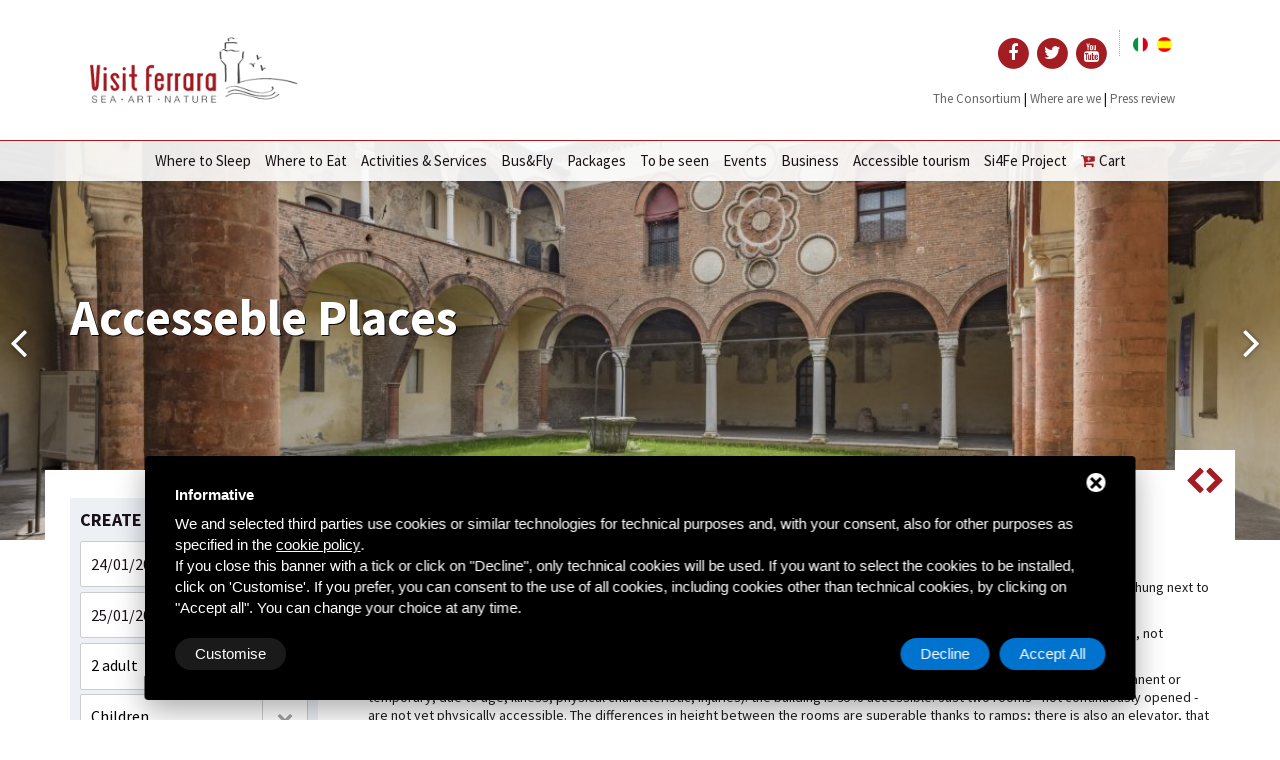

--- FILE ---
content_type: text/html; charset=UTF-8
request_url: https://www.visitferrara.eu/en/accessible-tourism/accesseble-places/casa-romei-museum
body_size: 13905
content:
<!DOCTYPE html>
<html>

    <head>
        <title>
            Casa Romei Museum        </title>
        <meta name="description" content="Casa Romei Museum"/>
        <!-- meta -->
        <meta charset="utf-8">
        <meta content="width=device-width, initial-scale=1.0, maximum-scale=1.0, user-scalable=0" name="viewport">
        <meta name="robots" content="index, follow">
        <!-- css -->
<link rel="stylesheet" href="/css/jquery-css/jquery-ui.css">
<link href="/css/bootstrap.css" rel="stylesheet">
<link href="/css/font-awesome.css" rel="stylesheet">
<link href="/css/animate.css" rel="stylesheet">
<link href="/css/swipebox.css" rel="stylesheet">
<link href="/css/swiper.min.css" rel="stylesheet">
<link href="/css/style.css" rel="stylesheet">
<!--<link href="/css/mailform.css" rel="stylesheet">-->
<!-- google fonts -->
<link href="https://fonts.googleapis.com/css?family=Raleway:100,200,300,400,500,600,700,800,900" rel="stylesheet" type="text/css">
<link href="https://fonts.googleapis.com/css?family=Cookie" rel="stylesheet" type="text/css">
<link href="https://fonts.googleapis.com/css?family=Source+Sans+Pro:400,700,900" rel="stylesheet">
<!--<link rel="stylesheet" href="/css/responsive.css">-->
<!-- Favicon -->
<link rel="apple-touch-icon" sizes="57x57" href="/immagini/fav-icon/apple-touch-icon-57x57.png">
<link rel="apple-touch-icon" sizes="60x60" href="/immagini/fav-icon/apple-touch-icon-60x60.png">
<link rel="apple-touch-icon" sizes="72x72" href="/immagini/fav-icon/apple-touch-icon-72x72.png">
<link rel="apple-touch-icon" sizes="76x76" href="/immagini/fav-icon/apple-touch-icon-76x76.png">
<link rel="apple-touch-icon" sizes="114x114" href="/immagini/fav-icon/apple-touch-icon-114x114.png">
<link rel="apple-touch-icon" sizes="120x120" href="/immagini/fav-icon/apple-touch-icon-120x120.png">
<link rel="apple-touch-icon" sizes="144x144" href="/immagini/fav-icon/apple-touch-icon-144x144.png">
<link rel="apple-touch-icon" sizes="152x152" href="/immagini/fav-icon/apple-touch-icon-152x152.png">
<link rel="apple-touch-icon" sizes="180x180" href="/immagini/fav-icon/apple-touch-icon-180x180.png">
<link rel="icon" type="image/png" sizes="192x192" href="/immagini/fav-icon/android-chrome-192x192.png">
<link rel="icon" type="image/png" sizes="32x32" href="/immagini/fav-icon/favicon-32x32.png">
<link rel="icon" type="image/png" sizes="96x96" href="/immagini/fav-icon/favicon-96x96.png">
<link rel="icon" type="image/png" sizes="16x16" href="/immagini/fav-icon/favicon-16x16.png">
<link rel="shortcut icon" href="/immagini/fav-icon/favicon.ico" />
<meta name="viewport" content="width=device-width, user-scalable=no, initial-scale=1.0, minimum-scale=1.0, maximum-scale=1.0">
<meta name="language" content="en" />
<!-- Social share -->
<meta property="og:title" content="Casa Romei Museum" />
<meta property="og:description" content="Casa Romei Museum is recognizable from the outside thanks to two removable flower pots, a removable banner and a plaque hung next to the door.

There are parking space for disabled people: 50 mt from the entrance (Via Praisolo) there is a parking space for disabled people, not museum&#39;s exclusive use.

Rooms physical accessibility (audience with physical disability, wheelchairs, pushchairs, and people with motion difficulty, permanent or temporary, due to age, illness, physical characteristic, injuries): the building is 95% accessible. Just two rooms - not continuously opened - are not yet physically accessible. The differences in height between the rooms are superable thanks to ramps; there is also an elevator, that can be operated in autonomy too, prior staff request. The push-botton panel is also accessible in autonomy to little and sat people.
The width of some doors can make hard the entrance for some motorised wheelchairs with particularly large widths.
There is a toilet facility equipped for people with physical disability.
There are not &quot;calm zones&quot;, usable in case of emergency.

Collections accessibility to an audience with eyesight disability: the museum is 50% accessible. The structures (columns, chimneys, doors&#39; spaces) and various lapidary sculptures are accessible to a guided tactile exploration.
The noble floor, because of the collection&#39;s nature (frescos detached and repositioned on differt support), offers less sparks, because of the intrinsic fragility of the works. However, the furniture is explorable with touch.
The museum offers some tactile reproductions of not explorable with touch elements, because of their sizes, the works&#39; nature, or the inaccessible position. These supports are accessible on request. The staff can receive and lead people with eyesights disabilities, and guide them in the exploration with touch.
The elevator has a Braile push-botton panel.
The lighting is not the best for some points.
Collections accessibility to an audience with auditive disability: there are not videoguides in LIS. There are just panels and caption to read.

Rooms physical accessibility and collections accessibility to an audience with cognitive disability: there are not any facilitations.

Note: for any disability type, it is guaranteed free entrance for two people (disabled persona and a person that goes with him).
Collections accessibility to an elderly audience: the captions have a good contrast with the backgroud, and medium-high characters. The first floor is accessible thanks to an elevator.

Collections accessibility to a foreign audience: all the captions are bilingual, italian and english.

Collections accessibility to children and families: in the playful activities rooms (Find the infiltrator, Find the differences. etc) to involve families with children in particular.

Scholastic activities are planned, available upon order.

There are not changing tables, or breastfeeding corner.

Refreshement points: there are not refreshement points.
..." />
<meta property="og:type" content="article" />
<meta property="og:image" content="/images/00473/feferraracasaromeileimmagini25_large.jpg" />
<meta property="og:url" content="https://www.visitferrara.eu/en/accessible-tourism/accesseble-places/casa-romei-museum" />        
<!-- head js -->
<script src="/js/modernizr-2.6.2.min.js"></script>
<script type="text/javascript" src="https://code.jquery.com/jquery-1.11.3.min.js"></script> 
<script type='text/javascript' src='/js/jquery-ui-1.10.4/js/jquery-ui-1.10.4.min.js'></script>
<script type="text/javascript">
	if (!window.jQuery) {
		document.write('<script src="/src/js/jquery-1.11.3.min.js"><\/script>');
	}
</script> 
<script type="text/javascript" src="/js/bootstrap.min.js"></script> 
<script src="/js/jquery-ui.1.10.4.min.js"></script>
<link href="/js/pgw-modal/pgwmodal.min.css" rel="stylesheet">
<script src="/js/pgw-modal/pgwmodal.js"></script>
<script type="text/javascript">
    function Date_toYMD(date) {
        var year, month, day;
        year = String(date.getFullYear());
        month = String(date.getMonth() + 1);
        if (month.length == 1) {
            month = "0" + month;
        }
        day = String(date.getDate());
        if (day.length == 1) {
            day = "0" + day;
        }
        return year + "-" + month + "-" + day;
    }
</script>

<!-- Start - Google Consent -->
<script defer type="text/javascript">
    window.dataLayer = window.dataLayer || [];
    function gtag(){dataLayer.push(arguments);}
    gtag('consent', 'default', {
        'ad_storage': 'denied',
        'ad_user_data': 'denied',
        'ad_personalization': 'denied',
        'analytics_storage': 'granted',
        'functionality_storage': 'granted',
        'personalization_storage': 'denied',
        'security_storage': 'granted'
    });
    gtag('set', 'url_passthrough', true);
    gtag('set', 'ads_data_redaction', true);
</script>
<!-- End - Google Consent -->
<!-- Start - Google Analytics -->
<script defer class="dc-cookie-trigger" dc-cookie-type="necessary" from="googleAnalytics" type="text/javascript" src="https://www.googletagmanager.com/gtag/js?id=UA-44837111-1" ></script>
<script defer class="dc-cookie-trigger" dc-cookie-type="necessary" from="googleAnalytics" type="text/javascript" >
    window.dataLayer = window.dataLayer || [];
    function gtag(){window.dataLayer.push(arguments);}
    gtag('js', new Date());
    gtag('config', 'UA-44837111-1', { 'anonymize_ip': true });
</script>
<!-- End - Google Analytics -->
<!-- Start Facebook Pixel -->
<script defer class="dc-cookie-trigger" dc-cookie-type="advertisement" from="facebook" type="text/plain" >
  !function(f,b,e,v,n,t,s)
  {if(f.fbq)return;n=f.fbq=function(){n.callMethod?
  n.callMethod.apply(n,arguments):n.queue.push(arguments)};
  if(!f._fbq)f._fbq=n;n.push=n;n.loaded=!0;n.version='2.0';
  n.queue=[];t=b.createElement(e);t.async=!0;
  t.src=v;s=b.getElementsByTagName(e)[0];
  s.parentNode.insertBefore(t,s)}(window, document,'script',
  'https://connect.facebook.net/en_US/fbevents.js');
  fbq('init', '261914304572976', {"external_id":"d7c58e42dcc8b2b64d85d73ee6e70377"});
  let pwEventId = new Date().getTime() + '-' + (Math.random() + 1).toString(36).substr(2, 5);
  fbq('track', 'PageView', {}, {eventID: pwEventId});
</script>
<noscript>
  <img height="1" width="1" style="display:none" src="https://www.facebook.com/tr?id=261914304572976&ev=PageView&noscript=1" />
</noscript>
<!-- End Facebook Pixel -->
        <style>
            #swiper-1 .swiper-slide {
                height: 400px;
            }

            @media (max-width:991px) {
                #swiper-1 .swiper-slide {
                    height: 200px;
                }
                .slide-title {
                    margin-top: 50px;
                }
            }
        </style>
    </head>

    <body>
        <header>
    <nav id="main-nav-bar" class="navbar navbar-default">
        <div class="container">
            <div class="navbar-header"> <a class="navbar-brand hidden-xs hidden-sm" href="/en/"><img alt="" src="/immagini/logo-1x.png" srcset="/immagini/logo-1x.png 1x, /immagini/logo-2x.png 2x" style="margin-left: 20px;"></a> <a class="navbar-brand hidden-lg hidden-md" href="/en/"><img alt="" src="/immagini/logo-mobile-1x.png" srcset="/immagini/logo-mobile-1x.png 1x, /immagini/logo-mobile-2x.png 2x"></a>
                <button class="navbar-toggle collapsed" data-target="#navigation" data-toggle="collapse" type="button"><span class="fa fa-navicon"></span></button>
            </div>
            <!-- navbar-header -->
            <div class="col-md-6 header-social-responsive">
                <div class="header-social">
                    <a href="https://www.facebook.com/VisitFerrara" target="_blank">
                        <span class="fa-stack" style="margin: 0; padding: 0; font-size: 18px;">
                            <i class="fa fa-circle fa-stack-2x red" style="margin: 0; padding: 0;"></i>
                            <i class="fa fa-facebook fa-stack-1x fa-inverse" style="margin: 0; padding: 0;"></i>
                        </span>
                    </a>
                    <a href="https://twitter.com/visitferrara" target="_blank">
                        <span class="fa-stack" style="margin: 0; padding: 0; font-size: 18px;">
                            <i class="fa fa-circle fa-stack-2x red" style="margin: 0; padding: 0;"></i>
                            <i class="fa fa-twitter fa-stack-1x fa-inverse" style="margin: 0; padding: 0;"></i>
                        </span>
                    </a>
                    <a href="https://www.youtube.com/channel/UCAJDEgUbQ-Jcu5kNk9BJiOA" target="_blank">
                        <span class="fa-stack" style="margin: 0; padding: 0; font-size: 18px;">
                            <i class="fa fa-circle fa-stack-2x red" style="margin: 0; padding: 0;"></i>
                            <i class="fa fa-youtube fa-stack-1x fa-inverse" style="margin: 0; padding: 0;"></i>
                        </span>
                    </a>
                </div>

                <div class="lang">
                            <a href="/it/turismo-accessibile/luoghi-accessibili/museo-di-casa-romei"><img src="/flags/it.png" alt="Casa Romei Museum" style="margin:0 3px; width: 15px;" /></a>
                <a href="/es/turismo-accesible/-lugares-accesibles/museo-de-casa-romei"><img src="/flags/es.png" alt="Casa Romei Museum" style="margin:0 3px; width: 15px;" /></a>
        <div style="clear:both;"></div>
                </div><br><br>
                <div class="documenti-top">
                    <a href="/en/il-consorzio" class="btn-top">The Consortium</a> | 
                    <a href="/en/where-we-are" class="btn-top">Where are we</a> | 
                    <!--<a href="/en/" class="btn-top">News Visit Ferrara</a> | -->
                    <a href="/en/rassegna-stampa" class="btn-top">Press review</a>
                </div>
            </div>
            <!-- /.container -->
        </div>
        <!-- /.container-fluid -->
        <div class="collapse navbar-collapse" id="navigation" style="background-color:rgba(255, 255, 255, 0.9);  box-shadow: 0 1px 3px 0 rgba(0, 0, 0, 0.1); border-top: 1px solid #a31d23;">
            <ul id="main-nav" class="nav navbar-nav">
                <li><a href="/en/il-consorzio/hotel">Where to Sleep</a></li>                <li><a href="/en/dove-mangiare">Where to Eat</a></li>
                <li><a href="https://shop.deltabooking.com/it/visitferrara?place_id=7574" target="_blank">Activities & Services</a></li>
                <li><a href="/en/bus-fly">Bus&Fly</a></li>
                <li><a href="/en/touristic-package">Packages</a></li>
                <li><a href="/en/da-vedere">To be seen</a></li>
                <li><a href="/en/eventi">Events</a></li>
                <li><a href="/en/business">Business</a></li>
                <li><a href="/en/accessible-tourism">Accessible tourism</a></li>
                <li><a href="https://www.visitferrara.eu/progetto-si4fe" target="_blank" rel="nofollow" title="Si4Fe Project" aria-label="Si4Fe Project">Si4Fe Project</a></li>
                <li class="">
                    <a href="/en/carrello"><i class="fa fa-cart-plus red">&nbsp;</i>Cart                                            </a>
                </li>
            </ul>
        </div>
        <!-- /.navbar-collapse -->
    </nav>
</header>        <div class="container-fluid">
            <div class="row">
                <!-- Slider main container -->
                <div id="swiper-1" class="swiper-container">
                    <!-- Required wrapper -->
                    <div class="swiper-wrapper">
                                                    <div class="swiper-slide" id="slide-2">
                                <div class="background" style="background-image:url('/images/00473/feferraracasaromeileimmagini25_large.jpg')"> </div>
                                <div class="container">
                                    <div class="row">
                                        <div class="col-sm-12" id="slide-home">
                                            <h2 class="color-light slide-title" data-animation="animated bounceInDown"><strong style="color:#fff;">Accesseble Places</strong></h2>
                                            <p class="color-light slide-subtitle white" data-animation="animated bounceInLeft white"></p>
                                        </div>
                                    </div>
                                </div>
                            </div>
                                            </div>
                    <!-- Pagination -->
                    <div class="swiper-pagination"></div>
                    <!-- Navigation buttons -->
                    <div class="swiper-button-prev"></div>
                    <div class="swiper-button-next"></div>
                </div>
                <!-- /#swiper-1 -->
            </div>
            <!-- /.row -->
        </div>
        <div class="container-fluid" id="">
            <div class="row" id="main-row">
                <section style="overflow: visible;">
                    <div class="container" style="margin-top: -100px; z-index:9; background-color: #fff; position: relative;">
                        <div class="prev-next" style="">	<div style="float: left;"><a href="/en/accessible-tourism/accesseble-places/museo-della-cattedrale"><i class="fa fa-chevron-left fa-2x" style="line-height:1.5;"></i></a></div>
		<div style="float: right;"><a href="/en/accessible-tourism/accesseble-places/lapidario-civico"><i class="fa fa-chevron-right fa-2x" style="line-height:1.5;"></i></a></div>
	<div style="clear:both;"></div></div>
                        <div class="row">
                            <div class="" style="margin-top:28px;">
                                <div class="col-sm-4 col-md-3">
                                    

<!-- ____________________________________ Search Form __________________________________ -->

<div class=" ricerca-home">

    <!--<ul class="nav nav-tabs">
        <li class="active"><a data-toggle="tab" href="#rent">CREA LA TUA VACANZA!</a></li>
        <li><a data-toggle="tab" href="#sale">Dove mangiare</a></li>
    </ul>-->

    <div class="search_category" style="padding: 10px; background-color: #edf1f6; margin-bottom: 20px;">
        <h3 style="margin: 0; padding-bottom: 10px; font-size: 18px;">Create Your Holiday</h3>
        <div class="tab-content">
            <div id="rent" class="search_form tab-pane fade in active" style="padding: 0;">
                <form id="reweb-results-form" action="" method="get">
                    <input type="hidden" value="1" id="page_cur" name="page_cur" />
                    <input type="hidden" value="" id="search_type" name="search_type" />
                    <div class="">
                        <div class="selectmenu_type_2 rent">
                            <input type="text" id="dp-start" name="date_from" placeholder="Data arrivo" class="rent" value="24/01/2026" readonly style="padding: 12px 10px; margin-bottom: 5px;" /> <a href="javascript:void(0);" onclick="jQuery(this).prev().val('');"><i class="fa fa-times-circle"></i></a>
                        </div>
                    </div>
                    <div class="">
                        <div class="selectmenu_type_2 rent">
                            <input type="text" id="dp-end" name="date_to" placeholder="Data partenza" class="rent" value="25/01/2026" readonly style="padding:12px 10px; margin-bottom: 5px;" /> <a href="javascript:void(0);" onclick="jQuery(this).prev().val('');"><i class="fa fa-times-circle"></i></a>
                        </div>
                    </div>
                    <div class="">
                        <div class="selectmenu_type_2 rent">
                            <select id="adults" name="adults" class="rent">
                                <option value="1">1 adult</option>
                                <option value="2" selected>2 adult</option>
                                                                    <option value="3" >3 adults</option>
                                                                    <option value="4" >4 adults</option>
                                                                    <option value="5" >5 adults</option>
                                                                    <option value="6" >6 adults</option>
                                                            </select>
                            <!--<input type="hidden" name="beds_number_add_max" value="10"/>-->
                        </div>
                    </div>

                    <div class="">
                        <div class="selectmenu_type_2 rent">
                            <select id="children" name="children" class="rent" change="">
                                <option value="0">Children</option>
                                <option value="1" >1 child</option>
                                                                    <option value="2" >2 Children</option>
                                                                    <option value="3" >3 Children</option>
                                                                    <option value="4" >4 Children</option>
                                                                    <option value="5" >5 Children</option>
                                                            </select>

                            <!--<input type="hidden" name="beds_number_add_max" value="10"/>-->
                        </div>
                    </div>
                    <div class="">
                        <div class="selectmenu_type_2 rent">
                            <input type="text" value="" id="code" name="code" class="rent" placeholder="Discount Code" style="height: 48px;" />
                            <!--<input type="hidden" name="beds_number_add_max" value="10"/>-->
                        </div>
                    </div>
                    <div class="clearfix"></div>
                    <div class="" id="children_ages_div">
                                                    <div class="" id="child_1" style="margin:20px;float:left;display:none">
                                Child's Age1<br />
                                <select name="children_ages[]" class="rent">
                                                                            <option  value="0">0</option>
                                                                            <option  value="1">1</option>
                                                                            <option  value="2">2</option>
                                                                            <option  value="3">3</option>
                                                                            <option  value="4">4</option>
                                                                            <option  value="5">5</option>
                                                                            <option  value="6">6</option>
                                                                            <option  value="7">7</option>
                                                                            <option  value="8">8</option>
                                                                            <option  value="9">9</option>
                                                                            <option  value="10">10</option>
                                                                            <option  value="11">11</option>
                                                                            <option  value="12">12</option>
                                                                            <option  value="13">13</option>
                                                                            <option  value="14">14</option>
                                                                            <option  value="15">15</option>
                                                                    </select>
                            </div>
                                                    <div class="" id="child_2" style="margin:20px;float:left;display:none">
                                Child's Age2<br />
                                <select name="children_ages[]" class="rent">
                                                                            <option  value="0">0</option>
                                                                            <option  value="1">1</option>
                                                                            <option  value="2">2</option>
                                                                            <option  value="3">3</option>
                                                                            <option  value="4">4</option>
                                                                            <option  value="5">5</option>
                                                                            <option  value="6">6</option>
                                                                            <option  value="7">7</option>
                                                                            <option  value="8">8</option>
                                                                            <option  value="9">9</option>
                                                                            <option  value="10">10</option>
                                                                            <option  value="11">11</option>
                                                                            <option  value="12">12</option>
                                                                            <option  value="13">13</option>
                                                                            <option  value="14">14</option>
                                                                            <option  value="15">15</option>
                                                                    </select>
                            </div>
                                                    <div class="" id="child_3" style="margin:20px;float:left;display:none">
                                Child's Age3<br />
                                <select name="children_ages[]" class="rent">
                                                                            <option  value="0">0</option>
                                                                            <option  value="1">1</option>
                                                                            <option  value="2">2</option>
                                                                            <option  value="3">3</option>
                                                                            <option  value="4">4</option>
                                                                            <option  value="5">5</option>
                                                                            <option  value="6">6</option>
                                                                            <option  value="7">7</option>
                                                                            <option  value="8">8</option>
                                                                            <option  value="9">9</option>
                                                                            <option  value="10">10</option>
                                                                            <option  value="11">11</option>
                                                                            <option  value="12">12</option>
                                                                            <option  value="13">13</option>
                                                                            <option  value="14">14</option>
                                                                            <option  value="15">15</option>
                                                                    </select>
                            </div>
                                                    <div class="" id="child_4" style="margin:20px;float:left;display:none">
                                Child's Age4<br />
                                <select name="children_ages[]" class="rent">
                                                                            <option  value="0">0</option>
                                                                            <option  value="1">1</option>
                                                                            <option  value="2">2</option>
                                                                            <option  value="3">3</option>
                                                                            <option  value="4">4</option>
                                                                            <option  value="5">5</option>
                                                                            <option  value="6">6</option>
                                                                            <option  value="7">7</option>
                                                                            <option  value="8">8</option>
                                                                            <option  value="9">9</option>
                                                                            <option  value="10">10</option>
                                                                            <option  value="11">11</option>
                                                                            <option  value="12">12</option>
                                                                            <option  value="13">13</option>
                                                                            <option  value="14">14</option>
                                                                            <option  value="15">15</option>
                                                                    </select>
                            </div>
                                                    <div class="" id="child_5" style="margin:20px;float:left;display:none">
                                Child's Age5<br />
                                <select name="children_ages[]" class="rent">
                                                                            <option  value="0">0</option>
                                                                            <option  value="1">1</option>
                                                                            <option  value="2">2</option>
                                                                            <option  value="3">3</option>
                                                                            <option  value="4">4</option>
                                                                            <option  value="5">5</option>
                                                                            <option  value="6">6</option>
                                                                            <option  value="7">7</option>
                                                                            <option  value="8">8</option>
                                                                            <option  value="9">9</option>
                                                                            <option  value="10">10</option>
                                                                            <option  value="11">11</option>
                                                                            <option  value="12">12</option>
                                                                            <option  value="13">13</option>
                                                                            <option  value="14">14</option>
                                                                            <option  value="15">15</option>
                                                                    </select>
                            </div>
                                            </div>


                    <br />
                    <!--<div class="" id="">
                        <div class="selectmenu_type_2 rent" id="locality_div" >
                            <select name="locality" class="rent">
                                                            <option // value=""></option>
                                                </select>
                        </div>
                    </div>
                    <div class="clearfix"></div>-->

                    <!--<div class="selectmenu_type_2 rent" id="">
                                                <select name="locality" class="rent">
                                                        <option  value="ferrara">Ferrara</option>
                                                        <option   value="mare">Mare</option>                         
                                                </select>
                                        </div>-->
                    <div class="clearfix"></div>
                    <div class="">
                        <div class="selectmenu_type_2">
                                                                                   
                                                       <a href="/en/il-consorzio/hotel" class="btn-search text-center btn-search btn-search-alloggi" style="border-radius: 30px;">Where to Stay</a>
                                                    </div>
                    </div>

                </form>
                <form action="https://shop.deltabooking.com/it/visitferrara" id="result-attraction" method="get" target="_blank">
                    <div class="">
                        <div class="selectmenu_type_2">
                            <a href=""><button type="submit" class="btn-search btn-search-divertimenti" onclick="$('#search_type').val('attraction');
                                                       $('#dates').val('');
                                                       $('#result-attraction').submit();" style="border-radius: 30px;">Things to Do</button></a>
                        </div>
                    </div>
                    <div class="clearfix"></div>
                    <input type="hidden" name="dates" id="dates">
                    <input type="hidden" name="place_id" value="7574">
                </form>
            </div>
            <!-- End #rent -->

            <!--<div id="sale" class="search_form tab-pane fade">
                <form id="reweb-results-form" action="" method="get">
                    <input type="hidden" id="commercialization" name="commercialization" value="rent" class="rent"/>
                    <div class="selectmenu_type_1 space_fix single_form rent">
                        <select id="wzid" name="wzid" class="rent">
                            <option value="">Zone</option>
                            <option value="5">VOID LIDO_ESTENSI</option>
                        </select>
                    </div>
                    <div class="selectmenu_type_2 space_fix single_form rent">
                        <input type="text" id="dp-start" name="date_from" placeholder="Data arrivo" class="rent" readonly/> <a href="javascript:void(0);" onclick="jQuery(this).prev().val('');"><i class="fa fa-times-circle"></i></a>
                    </div>
                    <div class="selectmenu_type_2 space_fix single_form rent">
                        <input type="text" id="dp-end" name="date_to" placeholder="Data partenza" class="rent" readonly/> <a href="javascript:void(0);" onclick="jQuery(this).prev().val('');"><i class="fa fa-times-circle"></i></a>
                    </div>
                    <div class="selectmenu_type_2 space_fix single_form rent">
                        <select id="beds_number" name="beds_number" class="rent">
                            <option value="">Beds</option>
                            <option value="5">5</option>
                            <option value="6">6</option>
                        </select> <input type="hidden" name="beds_number_add_max" value="10"/>
                    </div>
                    <div class="single_form selectmenu_type_3">
                        <button class="tran3s"><i class="fa fa-search"></i></button>
                    </div>
                </form>
            </div>-->
            <!-- End #sale -->
        </div>
        <!-- End .tab-content -->
    </div>
    <!-- End .search_category -->
</div> <!-- End .properties_search -->
<script type="text/javascript">

    $(document).ready(function () {
        $('#children').on('selectmenuchange',
                function (e) {
                    var num = $(e.target).val();
                    changeChildrenNum(num);
                });
    });

    function changeChildrenNum(num) {

        if (parseInt(num) > 0) {
            for (i = 1; i <= 5; i++) {
                if (i <= num) {
                    $('#child_' + i).show();
                }
                else {
                    $('#child_' + i).hide();
                }
            }
        }
        else {
            for (i = 1; i <= 5; i++) {
                $('#child_' + i).hide();
            }
        }
    }

</script>

<!-- ____________________________________ Search Form __________________________________ -->                                </div>
                                <div class="col-sm-8 col-md-9">
                                    <h1 class="h1 title-list" style="font-weight: bold; font-size: 30px;">
                                        Casa Romei Museum                                    </h1>
                                    <h2 class="h2 margin0" style="font-size:18px;">
                                        Museo | Ferrara                                    </h2><br>
                                    <p><u><strong><a href="https://www.visitferrara.eu/en/da-vedere/museo-di-casa-romei">Casa Romei Museum</a></strong></u> is recognizable from the outside thanks to two removable flower pots, a removable banner and a plaque hung next to the door.</p>

<p>There are parking space for disabled people: 50 mt from the entrance (Via Praisolo) there is a parking space for disabled people, not museum&#39;s exclusive use.</p>

<p>Rooms physical accessibility (audience with physical disability, wheelchairs, pushchairs, and people with motion difficulty, permanent or temporary, due to age, illness, physical characteristic, injuries): the building is 95% accessible. Just two rooms - not continuously opened - are not yet physically accessible. The differences in height between the rooms are superable thanks to ramps; there is also an elevator, that can be operated in autonomy too, prior staff request. The push-botton panel is also accessible in autonomy to little and sat people.<br />
The width of some doors can make hard the entrance for some motorised wheelchairs with particularly large widths.<br />
There is a toilet facility equipped for people with physical disability.<br />
There are not &quot;calm zones&quot;, usable in case of emergency.</p>

<p>Collections accessibility to an audience with eyesight disability: the museum is 50% accessible. The structures (columns, chimneys, doors&#39; spaces) and various lapidary sculptures are accessible to a guided tactile exploration.<br />
The noble floor, because of the collection&#39;s nature (frescos detached and repositioned on differt support), offers less sparks, because of the intrinsic fragility of the works. However, the furniture is explorable with touch.<br />
The museum offers some tactile reproductions of not explorable with touch elements, because of their sizes, the works&#39; nature, or the inaccessible position. These supports are accessible on request. The staff can receive and lead people with eyesights disabilities, and guide them in the exploration with touch.<br />
The elevator has a Braile push-botton panel.<br />
The lighting is not the best for some points.<br />
Collections accessibility to an audience with auditive disability: there are not videoguides in LIS. There are just panels and caption to read.</p>

<p>Rooms physical accessibility and collections accessibility to an audience with cognitive disability: there are not any facilitations.</p>

<p>Note: for any disability type, it is guaranteed free entrance for two people (disabled persona and a person that goes with him).<br />
Collections accessibility to an elderly audience: the captions have a good contrast with the backgroud, and medium-high characters. The first floor is accessible thanks to an elevator.</p>

<p>Collections accessibility to a foreign audience: all the captions are bilingual, italian and english.</p>

<p>Collections accessibility to children and families: in the playful activities rooms (Find the infiltrator, Find the differences. etc) to involve families with children in particular.</p>

<p>Scholastic activities are planned, available upon order.</p>

<p>There are not changing tables, or breastfeeding corner.</p>

<p>Refreshement points: there are not refreshement points.</p>
<br>
                                                                        <br>
                                                                        <div class="clearfix"></div>
									                                </div>
                                <div class="clearfix"></div>
                            </div>
                        </div>
                    </div>
                </section>
            </div>
            <!-- /#main-row -->
        </div>
        <hr/>
        <div class="container">
            <div class="row">
                            </div>
        </div>
        <!-- /#main-container -->
        <a href="#">
    <section class="color-light" style="background-color: #71bf45; border-bottom: 10px solid #fff;" onclick="window.location.href = '/en/bus-fly'">
        <div class="container">
            <div class="row">
                <div class="col-md-4"><div style=" padding: 10px; background-color: #fff; border-radius: 14px;"><img src="/immagini/bus-fly-logo.jpg" width="100%" alt="Bus & Fly logo"/></div></div>
                <div class="col-md-4" style="color: #fff; font-size: 18px; text-align: center;"><strong>Connection between Ferrara and Bologna Marconi airport takes sixty minutes</strong></div>
                <div class="col-md-4" style="color: #fff; font-size: 24px; text-align: center;"><strong>The services is guaranteed every day</strong><br>Runs 8 times a day</div>
            </div>
        </div>
    </section>
</a>
<section class="parallax color-light" data-stellar-background-ratio="0.5" style="background-image:url('/immagini/banner-ferrara.jpg'); padding: 0;">
    <div class="container-fluid">
        <div class="row">
            <div class="col-md-3 col-md-offset-1" style="background-color:rgba(15, 15, 15, 0.6); padding:100px 50px;">
                <h2 class="white uppercase">Why<br><strong>to book with us?</strong></h2>
<h3 class="white">and not with an intermediary?</h3>
<p class="white">With us access to unique proposals and offers, not present elsewhere.</p>
<p class="white">Also support the area as no commission is paid to intermediaries, allowing us local operators to offer better services at lower prices.</p>            </div>
            <div class="col-md-7" style="background-color:#fff; padding:100px 50px; background-image:url('/immagini/bg-logo-visit.gif'); background-position: right; background-repeat: no-repeat;">
                <div class="col-md-7" style="padding-top: 0;"><h2 class="uppercase">What Is<br><strong>VisitFerrara?</strong></h2>
<h3>We Are a Group of Hotel, Room & Breakfast, Campsites, Residence, Farmhouse, Inn, Real Estate Agencies, Travel Agencies, Restaurants, Seaside Establishments, Tourist Guides, Transport Companies, Training Centers and Service Providers that Love Your City Deeply.</h3>
<P> We know all the medieval narrow streets of the center, the Delta, the Comacchio Lidi and all the best restaurants.</p>
<P> It is always our job to host tourists from all over the world, to make him discover the most genuine and original side of Ferrara, Delta and Lidi, create a tailor-made and customized offer.</p></div>
                <div class="col-md-5">
                                                                <a href="http://www.nauticamondo.it" target="_blank"><img src="/images/00291/banner_1_300x300_large.jpg" width="100%" alt="" style="float: right;" /></a>
                                        </div>
            </div>
        </div>
    </div>
</section>
<section class="parallax color-light" data-stellar-background-ratio="0.5" style="background-image:url('/immagini/banner-comacchio.jpg'); padding: 0;">
    <div class="container-fluid">
        <div class="row">
            <div class="col-md-5 col-md-offset-1" style="background-color:#d2e7f6; padding:70px; position: relative;">
                <h2 class="uppercase">Comacchio<br><strong>Ferrara's Sea</strong></h2>
<p>Our Province is not just art, culture, good food and events. Come to discover the Delta Park, the famous "Trepponti", the old hospital and the Bridge of Sorrows. Dine our typical eel-shaped dishes!</p>
<div class="green-color-bg btn-link-01" style="position: absolute; bottom: 0; right: 0;"><a href="https://www.visitcomacchio.it/" target="_blank">Visit<strong>our WebSite</strong></a>	
            </div>
        </div>
        <div class="col-md-5" style="background-color:rgba(255, 255, 255, 0.6); padding:100px 50px; text-align: center;"><img src="/immagini/visit-comacchio-logo.png" width="80%" alt=""/></div>
    </div>
</div>
</section>        <section class="color-light">
	<hr/>
		<div class="container">
			<div class="row">
				<div class=" text-center banner-footer">
					<a href="https://www.ferrarainfo.com/it/" target="_blank"><img src="/immagini/ferrara-terra-acqua-logo.gif" height="40" alt="Ferrara Terra e Acqua"/></a>
					<img src="/immagini/unesco-logo.gif" height="40" alt="Unesco"/>
					<img src="/immagini/comacchio-logo.gif" height="40" alt="Comacchio"/>
					<img src="/immagini/ferrara-logo.gif" height="40" alt="Ferrara"/>
					<img src="/immagini/biosfera-logo.gif" height="40" alt="Biosfera"/>
					<img src="/immagini/VISIT_ROMAGNA.png" height="40" alt="Visit Romagna"/>
					<img src="/immagini/regione.gif" height="40" alt="Regione Emlia Romagna"/>
				</div>
			</div>
		</div>
	<hr/>
</section>
        <section class="color-light" style="background-color: #009de0;">
  <div class="container">
    <div class="row">
      <div class="col-md-3"><img src="/immagini/Copertina.jpg" width="100%" alt="" /></div>
      <div class="col-md-7 col-md-offset-1">
        <h2 class="white text-center"><br>
          <strong>Map Ferrara and Province</strong>
        </h2>
        <div class="col-md-4 col-md-offset-4">
          <div class="button-wrap" style="text-align: center; margin-top: 20px;"> <a href="/immagini/Carta-Ferrara-e-Provincia-2024.pdf" target="_blank">
              <button type="submit" class="btn-search btn-search-alloggi" style="border-radius: 30px; background-color: #009de0; border: 3px solid #fff;">Download</button>
            </a> </div>
        </div>
      </div>

    </div>
  </div>
</section>
<footer>
  <div class="container">
    <div class="row">
      <div class="col-md-12" style="text-align: center;"> <a href="/en/"><img alt="" src="/immagini/logo-1x.png" srcset="/immagini/logo-1x.png 1x, /immagini/logo-2x.png 2x" style="margin-bottom: 20px; width: 250px;"></a>
        <hr />
      </div>
      <div class="col-md-3">
        <h4 style="margin-top:0;"><strong style="color:#353535;">The Consortium Visit Ferrara</strong></h4>
        <a href="https://goo.gl/maps/y3AGa6cE9jrP1SBY9" target="_blank">Via Borgo dei Leoni, 11<br />
          44121 - Ferrara (FE)</a><br />
        P.IVA: 01905700389<br />
        <br />
        <i class="fa fa-phone fa-fw" aria-hidden="true"></i> <a href="callto:+390532783944"><strong>+39 0532 783944</strong></a><br />
        <i class="fa fa-envelope fa-fw" aria-hidden="true"></i> <a href="mailto:assistenza@visitferrara.info"><strong>assistenza@visitferrara.info</strong></a><br />
      </div>
      <div class="col-md-3">
        <ul class="list-group">
        <li><a href="/en/il-consorzio/hotel">Where to Sleep</a></li>          <li><a href="/en/dove-mangiare">Where to Eat</a></li>
          <li><a href="https://shop.deltabooking.com/it/visitferrara?place_id=7574" target="_blank">Activities & Services</a></li>
          <li><a href="/en/bus-fly">Bus&Fly</a></li>
          <li><a href="/en/touristic-package">Packages</a></li>
          <li><a href="/en/da-vedere">To be seen</a></li>
          <li><a href="/en/eventi">Events</a></li>
          <li><a href="/en/business">Business</a></li>
          <li><a href="/en/accessible-tourism">Accessible tourism</a></li>
        </ul>
      </div>
      <div class="col-md-3">
        <ul class="list-group">
          <li><a href="/en/il-consorzio" title="The Consortium">The Consortium</a></li>
          <li><a href="/en/i-soci-di-visit-ferrara" title="Partners">Partners</a></li>
          <li><a href="/en/documenti" title="Documents">Documents</a></li>
          <li><a href="/en/contatti" title="Contacts">Contacts</a></li>
          <li><a href="/en/sitemap" title="Sitemap">Sitemap</a></li>
          <li><a href="/en/" title="Privacy">Privacy</a></li>
                      <li><a href="/en/visit/login"> <i class="fa fa-lock"></i><strong>&nbsp;Reseller area reserved</strong> </a></li>
                  </ul>
      </div>
      <div class="col-md-3"> <img src="/immagini/italy-map.png" alt="Ferrara in italia - cartina ubicazione" /> </div>
      <div class="col-md-12" style="text-align: center;">
        <hr />
        <a href="https://www.facebook.com/VisitFerrara" target="_blank"> <span class="fa-stack fa-lg"> <i class="fa fa-circle fa-stack-2x red"></i> <i class="fa fa-facebook fa-stack-1x fa-inverse"></i> </span> </a> <a href="https://twitter.com/visitferrara" target="_blank"> <span class="fa-stack fa-lg"> <i class="fa fa-circle fa-stack-2x red"></i> <i class="fa fa-twitter fa-stack-1x fa-inverse"></i> </span> </a> <a href="https://www.youtube.com/channel/UCAJDEgUbQ-Jcu5kNk9BJiOA" target="_blank"> <span class="fa-stack fa-lg"> <i class="fa fa-circle fa-stack-2x red"></i> <i class="fa fa-youtube fa-stack-1x fa-inverse"></i> </span> </a>
      </div>
    </div>
  </div>
</footer>
<footer class="credits">
  <div class="tools-box">
    <div class="container">
    <br />
      <div class="row" id="cookies-manager-list-of-choices-made"></div><br />
    </div>
  </div>
  <div class="container">
    <div class="row">
      <div class="col-sm-12 text-center social"><a href="https://www.deltacommerce.com" target="_blank" rel="nofollow"><img src="https://www.deltacommerce.com/immagini/logo_white.svg" alt="deltacommerce" width="90"></a> </div>
    </div>
  </div>
</footer>
<style>
#delta-gdpr-content-text,#delta-gdpr-content-title{font-family:-apple-system,sans-serif!important;font-size:15px!important;color:#fff!important}#delta-gdpr,#delta-gdpr-custom{position:fixed!important;width:100%!important}#delta-gdpr.active{display:flex;flex-direction:column}#delta-gdpr-buttons,#delta-gdpr-buttons>div,#delta-gdpr-custom.active{display:flex!important}#delta-gdpr{display:none;left:50%!important;padding:30px!important;height:auto!important;transform:translate(-50%,0)!important;max-width:991px!important;bottom:20px!important;background:#000!important;border-radius:4px!important;box-shadow:0 10px 30px rgba(0,0,0,.33)!important;z-index:9998!important;box-sizing:border-box!important}#delta-gdpr-content-title{font-weight:700!important}#delta-gdpr-content-text{position:relative!important;margin:10px 0 20px!important;line-height:1.4!important}#delta-gdpr-content-text a{text-decoration:underline!important;color:rgba(255,255,255,.5)!important}#delta-gdpr-content-text a:hover{text-decoration:underline!important;color:#fff!important}#delta-gdpr-buttons-customize{transition:.2s!important;background-color:rgba(255,255,255,.1)!important;color:#fff!important;border:0!important;border-radius:20px!important;padding:5px 20px!important;line-height:1.5!important;margin:0!important;font-family:-apple-system,sans-serif!important;font-size:15px!important;font-weight:400!important}#delta-gdpr-buttons-agree,#delta-gdpr-buttons-reject{transition:.2s!important;background-color:#0073ce!important;border:0!important;padding:5px 20px!important;font-family:-apple-system,sans-serif!important;font-size:15px!important;font-weight:400!important;line-height:1.5!important;color:#fff!important}#delta-gdpr-buttons-reject{border-radius:20px!important;margin:0 10px 0 0!important}#delta-gdpr-buttons-agree{border-radius:20px!important;margin:0!important}#delta-gdpr-buttons-agree:hover,#delta-gdpr-buttons-customize:hover,#delta-gdpr-buttons-reject:hover{opacity:.8!important;cursor:pointer!important}.no-scroll{overflow:hidden!important}#delta-gdpr-custom{background-color:rgba(0,0,0,.8)!important;transition:opacity .4s,visibility .4s!important;font-size:16px!important;z-index:100000000!important;top:0!important;left:0!important;height:100%!important;border:0!important;margin:0!important;padding:0!important;line-height:1.5!important;align-items:unset!important;align-content:unset!important;flex-wrap:unset!important;align-items:center!important;justify-content:center!important;display:none!important;justify-content:center;align-items:center}#delta-gdpr-text #close-btn{cursor:pointer;position:absolute!important;right:30px!important;top:17px!important;background:#fff!important;width:19px!important;height:19px!important;border-radius:20px!important}#delta-gdpr-text #close-btn:after{content:''!important;height:14px!important;border-left:3px solid #000!important;position:absolute!important;transform:rotate(45deg)!important;left:8px!important;top:3px!important}#delta-gdpr-text #close-btn:before{content:'';height:14px;border-left:3px solid #000;position:absolute;transform:rotate(-45deg);left:8px;top:3px}#delta-gdpr-buttons{justify-content:space-between!important;width:100%!important}#delta-gdpr-custom-content{border-radius:4px!important;background:#fff!important;width:100%;max-width:780px;height:100%;max-height:600px;overflow:hidden!important}#delta-gdpr-content-text button.cookie-policy-trigger{border:0!important;padding:0!important;color:#fff!important;background:0 0!important;text-decoration:underline!important}#delta-gdpr-content-text button.cookie-policy-trigger:hover{text-decoration:none!important}@media (max-width:1035px){#delta-gdpr{bottom:0!important;max-width:none!important;left:0!important;transform:none!important;border-radius:0!important;z-index:9999!important}}@media (max-width:768px){#delta-gdpr-custom-content{border-radius:0!important}}@media (max-width:576px){#delta-gdpr-buttons{flex-direction:column!important}#delta-gdpr-buttons-customize{order:2!important}#delta-gdpr-buttons>div{order:1!important;margin-bottom:10px!important}#delta-gdpr-buttons>div>button{width:100%!important}}
</style>
<div id="delta-gdpr" class="active">
    <div id="delta-gdpr-content">
        <div id="delta-gdpr-text">
            <div id="close-btn"></div>
            <div id="delta-gdpr-content-title">Informative</div>
            <p id="delta-gdpr-content-text">
                We and selected third parties use cookies or similar technologies for technical purposes and, with your consent, 
also for other purposes as specified in the <button type="button" class="cookie-policy-trigger">cookie policy</button>.
<br />If you close this banner with a tick or click on "Decline", only technical cookies will be used. If you want to select the 
cookies to be installed, click on 'Customise'. If you prefer, you can consent to the use of all cookies, including 
cookies other than technical cookies, by clicking on "Accept all". You can change your choice at any time.            </p>
        </div>
        <div id="delta-gdpr-buttons">
            <button id="delta-gdpr-buttons-customize">Customise</button>
            <div>
                <button id="delta-gdpr-buttons-reject">Decline</button>
                <button id="delta-gdpr-buttons-agree">Accept All</button>
            </div>
        </div>
    </div>
</div>
<div id="delta-gdpr-custom">
    <div id="delta-gdpr-custom-content">
        <div id="delta-gdpr-custom-text"></div>
    </div>
</div><!-- Start - Lib -->
<script defer type="text/javascript">
    var url_list_of_choices = '/en/cookies-manager/list-of-choices';
    var url_choose = '/en/cookies-manager/choose';
    var url_policy = '/en/cookies-manager/policy';
    var url_gdpr = '/en/cookies-manager/gdpr';
    var url_cookies_register = '/en/cookies-manager/register-preference';
    var url_deltacommerce_ads = '/en/cookies-manager/deltacommerce-ads';
    var remote_address = '3.15.182.180';

    jQuery(document).on('click', 'a.gdpr-max-trigger', function () {
        cookieModalRenderAction(url_gdpr);
    });
    jQuery(document).on('click', 'button.cookie-policy-trigger', function () {
        cookieModalRenderAction(url_policy);
    });
</script>
<script defer src="https://cookiesregister.deltacommerce.com/js/js-cookie-3.0.1/dist/js.cookie.min.js" type="text/javascript"></script>
<script defer src="https://cookiesregister.deltacommerce.com/js/crypto-js-4.1.1/crypto-js.js" type="text/javascript"></script>
<script defer src="/cookies-manager/cookies-manager.min.js" type="text/javascript"></script>
<!-- End - Lib -->
<!-- Load Facebook SDK for JavaScript -->
<div id="fb-root"></div>
<script>
  window.fbAsyncInit = function() {
    FB.init({
      xfbml: true,
      version: 'v8.0'
    });
  };

  (function(d, s, id) {
    var js, fjs = d.getElementsByTagName(s)[0];
    if (d.getElementById(id)) return;
    js = d.createElement(s);
    js.id = id;
    js.src = 'https://connect.facebook.net/it_IT/sdk/xfbml.customerchat.js';
    fjs.parentNode.insertBefore(js, fjs);
  }(document, 'script', 'facebook-jssdk'));
</script>

<!-- Your Chat Plugin code -->
<div class="fb-customerchat" attribution=install_email page_id="444485458995096" theme_color="#0084ff" logged_in_greeting="Salve, come posso aiutarla?" logged_out_greeting="Salve, come posso aiutarla?"> </div>        <script type="text/javascript" src="/js/jquery.swipebox.min.js"></script> 
<script type="text/javascript" src="/js/jquery.stellar.js"></script> 
<script type="text/javascript" src="/js/swiper.jquery.min.js"></script> 
<script type="text/javascript" src="/js/jquery.waypoints.min.js"></script> 
<script type="text/javascript" src="/js/sticky.js"></script> 
<script type="text/javascript" src="/js/isotope.pkgd.min.js"></script> 
<script type="text/javascript" src="https://maps.googleapis.com/maps/api/js?key=AIzaSyAwe1eM8Dm8TprftqAsx_JUpncQsEan1ns"></script> 
<script type="text/javascript" src="/js/chateau-script.js"></script> 
<!-- ui js -->
<script type="text/javascript" src="/js/jquery-ui.min.js"></script>
<script src="/js/datepicker-it.js" type="text/javascript"></script>
<script type="text/javascript">

    function changeMin(date, inst)
    {
        var arrayDate = date.split('/');
        var thisDate = null;
        var nextDate = null;
        var step = 1;

        if (jQuery('#dp-end').val() !== '')
        {
            var arrayNextDate = jQuery('#dp-end').val().split('/');
            thisDate = new Date(arrayDate[2], (arrayDate[1] - 1), arrayDate[0]);
            nextDate = new Date(arrayNextDate[2], (arrayNextDate[1] - 1), arrayNextDate[0]);
        }

        if (nextDate <= thisDate)
        {
            nextDate = new Date(arrayDate[2], (arrayDate[1] - 1), arrayDate[0]);
            nextDate.setDate(nextDate.getDate() + step);
            var nextForm = jQuery.datepicker.formatDate('dd/mm/yy', nextDate);
            jQuery("#dp-end").datepicker('option', 'minDate', nextForm);
            jQuery("#dp-end").datepicker("setDate", nextForm);
            jQuery("#dp-end").datepicker('refresh');
        }
        else
        {
            nextDate = new Date(arrayDate[2], (arrayDate[1] - 1), arrayDate[0]);
            nextDate.setDate(nextDate.getDate() + step);
            var nextForm = jQuery.datepicker.formatDate('dd/mm/yy', nextDate);
            jQuery("#dp-end").datepicker('option', 'minDate', nextForm);
            jQuery("#dp-end").datepicker('refresh');
        }
    }


    function changeMax(date, inst)
    {
        var arrayDate = date.split('/');
        var prevDate = new Date(arrayDate[2], (arrayDate[1] - 1), arrayDate[0]);
        var step = 0;

        prevDate.setDate(prevDate.getDate() - step);
        jQuery("#start").datepicker('refresh');
    }


    function copyToClipboardMsg(elem) {

        // create hidden text element, if it doesn't already exist
        var isInput = elem.tagName === "INPUT" || elem.tagName === "TEXTAREA";
        var origSelectionStart, origSelectionEnd;

        // can just use the original source element for the selection and copy
        target = elem;
        origSelectionStart = elem.selectionStart;
        origSelectionEnd = elem.selectionEnd;

        // select the content
        var currentFocus = document.activeElement;
        target.focus();
        target.setSelectionRange(0, target.value.length);

        // copy the selection
        var succeed;
        try {
            succeed = document.execCommand("copy");
        } catch (e) {
            succeed = false;
        }
        // restore original focus
        if (currentFocus && typeof currentFocus.focus === "function") {
            currentFocus.focus();
        }

        if (isInput) {
            // restore prior selection
            elem.setSelectionRange(origSelectionStart, origSelectionEnd);
        } else {
            // clear temporary content
            target.textContent = "";
        }
        return succeed;
    }

    jQuery(document).ready(function () {
        //jQuery("#dp-start, #dp-end").datepicker({dateFormat: "dd/mm/yy"});

        $.datepicker.setDefaults($.datepicker.regional['en']);

        jQuery('#dp-start').datepicker({
            dateFormat: "dd/mm/yy",
            minDate: "24/01/2026",
            //maxDate: "",
            constrainInput: true,
            //beforeShowDay: enableDay,
            onSelect: changeMin
        });


        jQuery('#dp-end').datepicker({
            dateFormat: "dd/mm/yy",
            minDate: "24/01/2026",
            //maxDate: "",
            constrainInput: true,
            //beforeShowDay: enableDay,
            onSelect: changeMax
        });



    });

</script>

<!-- revolution -->
<script src="/js/revolution/jquery.themepunch.tools.min.js"></script>
<script src="/js/revolution/jquery.themepunch.revolution.min.js"></script>
<script type="text/javascript" src="/js/revolution/revolution.extension.slideanims.min.js"></script>
<script type="text/javascript" src="/js/revolution/revolution.extension.layeranimation.min.js"></script>
<script type="text/javascript" src="/js/revolution/revolution.extension.navigation.min.js"></script>

<!-- Main js -->
<script type="text/javascript" src="/js/main.js"></script>    </body>

</html>

--- FILE ---
content_type: application/javascript
request_url: https://www.visitferrara.eu/js/pgw-modal/pgwmodal.js
body_size: 2367
content:
/**
 * PgwModal - Version 2.0
 *
 * Copyright 2014, Jonathan M. Piat
 * https://pgwjs.com - https://pagawa.com
 * 
 * Released under the GNU GPLv3 license - https://opensource.org/licenses/gpl-3.0
 */
;(function($){
    $.pgwModal = function(obj) {

        var pgwModal = {};
        var defaults = {
            mainClassName : 'pgwModal',
            backdropClassName : 'pgwModalBackdrop',
            maxWidth : 500,
            titleBar : true,
            closable : true,
            closeOnEscape : true,
            closeOnBackgroundClick : true,
            closeContent : '<span class="pm-icon"></span>',
            loadingContent : 'Loading in progress...',
            errorContent : 'An error has occured. Please try again in a few moments.'
        };

        if (typeof window.pgwModalObject != 'undefined') {
            pgwModal = window.pgwModalObject;
        }

        // Merge the defaults and the user's config
        if ((typeof obj == 'object') && (! obj.pushContent)) {
            if (! obj.url && ! obj.target && ! obj.content) {
                throw new Error('PgwModal - There is no content to display, please provide a config parameter : "url", "target" or "content"');
            }

            pgwModal.config = {};
            pgwModal.config = $.extend({}, defaults, obj);
            window.pgwModalObject = pgwModal;
        }

        // Create modal container
        var create = function() {
            // The backdrop must be outside the main container, otherwise Chrome displays the scrollbar of the modal below
            var appendBody = '<div id="pgwModalBackdrop"></div>'
                + '<div id="pgwModal">'
                + '<div class="pm-container">'
                + '<div class="pm-body">'
                + '<span class="pm-close"></span>'
                + '<div class="pm-title"></div>'
                + '<div class="pm-content"></div>'
                + '</div>'
                + '</div>'
                + '</div>';

            $('body').append(appendBody);
            $(document).trigger('PgwModal::Create');
            return true;
        };

        // Reset modal container
        var reset = function() {
            $('#pgwModal .pm-title, #pgwModal .pm-content').html('');
            $('#pgwModal .pm-close').html('').unbind('click');
            return true;
        };

        // Angular compilation
        var angularCompilation = function() {
            angular.element('body').injector().invoke(function($compile) {
                var scope = angular.element($('#pgwModal .pm-content')).scope();
                $compile($('#pgwModal .pm-content'))(scope);
                scope.$digest();
            });
            return true;
        };

        // Push content into the modal
        var pushContent = function(content) {
            $('#pgwModal .pm-content').html(content);

            // Angular
            if (pgwModal.config.angular) {
                angularCompilation();
            }

            reposition();

            $(document).trigger('PgwModal::PushContent');
            return true;
        };

        // Repositions the modal
        var reposition = function() {
            // Elements must be visible before height calculation
            $('#pgwModal, #pgwModalBackdrop').show();

            //var windowHeight = $(window).height();
            var windowHeight = window.innerHeight;
            var modalHeight = $('#pgwModal .pm-body').height();
            var marginTop = Math.round((windowHeight - modalHeight) / 3);
            if (marginTop <= 0) {
                marginTop = 0;
            }
            //alert(window.innerHeight + '//' + window.height() + '//' + windowHeight + '//' + modalHeight + '//' + marginTop);
            $('#pgwModal .pm-body').css('margin-top', marginTop);
            return true;
        };

        // Returns the modal data
        var getData = function() {
            return pgwModal.config.modalData;
        };

        // Returns the scrollbar width
        var getScrollbarWidth = function() {
            var container = $('<div style="width:50px;height:50px;overflow:auto"><div></div></div>').appendTo('body');
            var child = container.children();

            // Check for Zepto
            if (typeof child.innerWidth != 'function') {
                return 0;
            }

            var width = child.innerWidth() - child.height(90).innerWidth();
            container.remove();

            return width;
        };

        // Returns the modal status
        var isOpen = function() {
            return $('body').hasClass('pgwModalOpen');
        };

        // beforeClose the modal  // alan
        var beforeClose = function() {
          $(document).trigger('PgwModal::beforeClose');
          return true;
        };
      
        // Close the modal
        var close = function() {
            $('#pgwModal, #pgwModalBackdrop').removeClass().hide();
            $('body').css('padding-right', '').removeClass('pgwModalOpen');

            // Reset modal
            reset();

            // Disable events
            $(window).unbind('resize.PgwModal');
            $(document).unbind('keyup.PgwModal');
            $('#pgwModal').unbind('click.PgwModalBackdrop');

            try {
                delete window.pgwModalObject; 
            } catch(e) {
                window['pgwModalObject'] = undefined; 
            }

            $(document).trigger('PgwModal::Close');
            return true;
        };

        // Open the modal
        var open = function() {
            if ($('#pgwModal').length == 0) {
                create();
            } else {
                reset();
            }

            // Set CSS classes
            $('#pgwModal').removeClass().addClass(pgwModal.config.mainClassName);
            $('#pgwModalBackdrop').removeClass().addClass(pgwModal.config.backdropClassName);

            // Close button
            if (! pgwModal.config.closable) {
                $('#pgwModal .pm-close').html('').unbind('click').hide();
            } else {
                $('#pgwModal .pm-close').html(pgwModal.config.closeContent).click(function() {
                  beforeClose();    // alan
                  //close();
                  //jQuery.pgwModal('close');
                }).show();
            }

            // Title bar
            if (! pgwModal.config.titleBar) {
                $('#pgwModal .pm-title').hide();
            } else {
                $('#pgwModal .pm-title').show();
            }

            if (pgwModal.config.title) {
                $('#pgwModal .pm-title').text(pgwModal.config.title);
            }

            if (pgwModal.config.maxWidth) {
                $('#pgwModal .pm-body').css('max-width', pgwModal.config.maxWidth);
            }

            // Content loaded by Ajax
            if (pgwModal.config.url) {
                if (pgwModal.config.loadingContent) {
                    $('#pgwModal .pm-content').html(pgwModal.config.loadingContent);
                }

                var ajaxOptions = {
                    'url' : obj.url,
                    'success' : function(data) {
                        pushContent(data);
                    },
                    'error' : function() {
                        $('#pgwModal .pm-content').html(pgwModal.config.errorContent);
                    }
                };

                if (pgwModal.config.ajaxOptions) {
                    ajaxOptions = $.extend({}, ajaxOptions, pgwModal.config.ajaxOptions);
                }

                $.ajax(ajaxOptions);
                
            // Content loaded by a html element
            } else if (pgwModal.config.target) {
                pushContent($(pgwModal.config.target).html());

            // Content loaded by a html object
            } else if (pgwModal.config.content) {
                pushContent(pgwModal.config.content);
            }

            // Close on escape
            if (pgwModal.config.closeOnEscape && pgwModal.config.closable) {
                $(document).bind('keyup.PgwModal', function(e) {
                    if (e.keyCode == 27) {
                      beforeClose(); // alan
                      //close();
                      //jQuery.pgwModal('close');
                    }
                });
            }

            // Close on background click
            if (pgwModal.config.closeOnBackgroundClick && pgwModal.config.closable) {
                $('#pgwModal').bind('click.PgwModalBackdrop', function(e) {
                    var targetClass = $(e.target).hasClass('pm-container');
                    var targetId = $(e.target).attr('id');
                    if (targetClass || targetId == 'pgwModal') {
                        close();
                    }
                });
            }

            // Add CSS class on the body tag
            $('body').addClass('pgwModalOpen');

            var currentScrollbarWidth = getScrollbarWidth();
            if (currentScrollbarWidth > 0) {
                $('body').css('padding-right', currentScrollbarWidth);
            }

            // Resize event for reposition
            $(window).bind('resize.PgwModal', function() {
                reposition();
            });

            $(document).trigger('PgwModal::Open');
            return true;
        };

        // Choose the action
        if ((typeof obj == 'string') && (obj == 'close')) {
            return close();

        } else if ((typeof obj == 'string') && (obj == 'reposition')) {
            return reposition();

        } else if ((typeof obj == 'string') && (obj == 'getData')) {
            return getData();

        } else if ((typeof obj == 'string') && (obj == 'isOpen')) {
            return isOpen();

        } else if ((typeof obj == 'object') && (obj.pushContent)) {
            return pushContent(obj.pushContent);

        } else if (typeof obj == 'object') {
            return open();
        }
    }
})(window.Zepto || window.jQuery);
